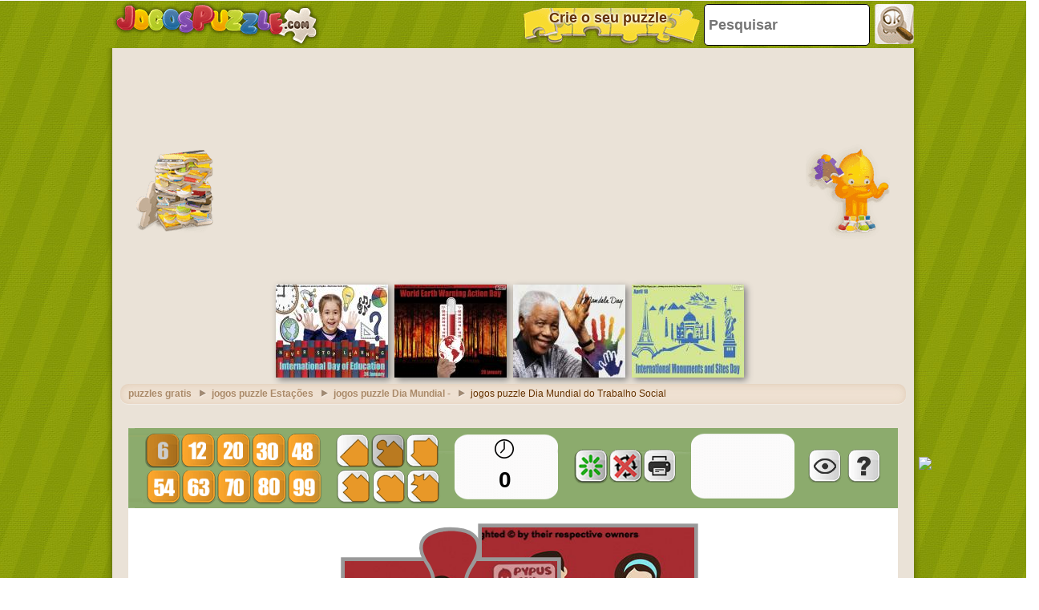

--- FILE ---
content_type: text/html; charset=utf-8
request_url: https://accounts.google.com/o/oauth2/postmessageRelay?parent=https%3A%2F%2Fwww.jogospuzzle.com&jsh=m%3B%2F_%2Fscs%2Fabc-static%2F_%2Fjs%2Fk%3Dgapi.lb.en.W5qDlPExdtA.O%2Fd%3D1%2Frs%3DAHpOoo8JInlRP_yLzwScb00AozrrUS6gJg%2Fm%3D__features__
body_size: 161
content:
<!DOCTYPE html><html><head><title></title><meta http-equiv="content-type" content="text/html; charset=utf-8"><meta http-equiv="X-UA-Compatible" content="IE=edge"><meta name="viewport" content="width=device-width, initial-scale=1, minimum-scale=1, maximum-scale=1, user-scalable=0"><script src='https://ssl.gstatic.com/accounts/o/2580342461-postmessagerelay.js' nonce="aI-BVUPI0cj4qNTBMaYfdA"></script></head><body><script type="text/javascript" src="https://apis.google.com/js/rpc:shindig_random.js?onload=init" nonce="aI-BVUPI0cj4qNTBMaYfdA"></script></body></html>

--- FILE ---
content_type: text/html; charset=utf-8
request_url: https://www.google.com/recaptcha/api2/aframe
body_size: 267
content:
<!DOCTYPE HTML><html><head><meta http-equiv="content-type" content="text/html; charset=UTF-8"></head><body><script nonce="1qQfNBSDMtTMlnLwih9LYA">/** Anti-fraud and anti-abuse applications only. See google.com/recaptcha */ try{var clients={'sodar':'https://pagead2.googlesyndication.com/pagead/sodar?'};window.addEventListener("message",function(a){try{if(a.source===window.parent){var b=JSON.parse(a.data);var c=clients[b['id']];if(c){var d=document.createElement('img');d.src=c+b['params']+'&rc='+(localStorage.getItem("rc::a")?sessionStorage.getItem("rc::b"):"");window.document.body.appendChild(d);sessionStorage.setItem("rc::e",parseInt(sessionStorage.getItem("rc::e")||0)+1);localStorage.setItem("rc::h",'1765278781526');}}}catch(b){}});window.parent.postMessage("_grecaptcha_ready", "*");}catch(b){}</script></body></html>

--- FILE ---
content_type: application/javascript; charset=utf-8
request_url: https://fundingchoicesmessages.google.com/f/AGSKWxVOp34QXBzDvANcy5ZfdJQzDSSv13dLtnc7VC6pOYm6jjgFmECsfsvNg6AbErYzBYGDN1_fub-zxrxyYa7VDJpyc8xbJZZimD43Zp2JT-UVUtwNUQjQ3_LBRuEKi9JajGaLOymTFgyGsxO6wADN0_0kbwkYBcO85CzOhajE7NAN5DWAPW99MjTLazYM/_=tickerReportAdCallback_/public/ad?.468x80./adfeedtestview./layer/ads.
body_size: -1293
content:
window['90cbcc95-ad60-49fa-9972-149f0052fc64'] = true;